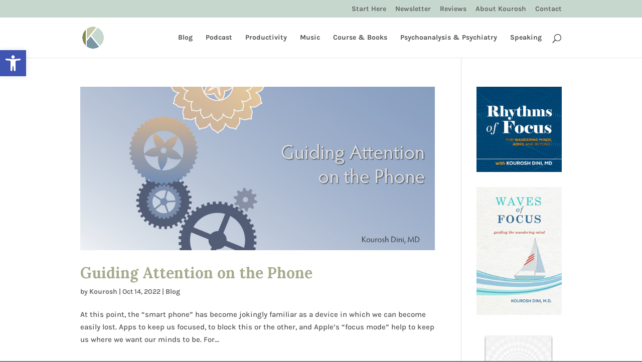

--- FILE ---
content_type: text/css
request_url: https://www.kouroshdini.com/wp-content/et-cache/global/et-divi-customizer-global.min.css?ver=1765204458
body_size: 1887
content:
body,.et_pb_column_1_2 .et_quote_content blockquote cite,.et_pb_column_1_2 .et_link_content a.et_link_main_url,.et_pb_column_1_3 .et_quote_content blockquote cite,.et_pb_column_3_8 .et_quote_content blockquote cite,.et_pb_column_1_4 .et_quote_content blockquote cite,.et_pb_blog_grid .et_quote_content blockquote cite,.et_pb_column_1_3 .et_link_content a.et_link_main_url,.et_pb_column_3_8 .et_link_content a.et_link_main_url,.et_pb_column_1_4 .et_link_content a.et_link_main_url,.et_pb_blog_grid .et_link_content a.et_link_main_url,body .et_pb_bg_layout_light .et_pb_post p,body .et_pb_bg_layout_dark .et_pb_post p{font-size:15px}.et_pb_slide_content,.et_pb_best_value{font-size:17px}body{color:#4f4f4f}h1,h2,h3,h4,h5,h6{color:#a8aa8d}#et_search_icon:hover,.mobile_menu_bar:before,.mobile_menu_bar:after,.et_toggle_slide_menu:after,.et-social-icon a:hover,.et_pb_sum,.et_pb_pricing li a,.et_pb_pricing_table_button,.et_overlay:before,.entry-summary p.price ins,.et_pb_member_social_links a:hover,.et_pb_widget li a:hover,.et_pb_filterable_portfolio .et_pb_portfolio_filters li a.active,.et_pb_filterable_portfolio .et_pb_portofolio_pagination ul li a.active,.et_pb_gallery .et_pb_gallery_pagination ul li a.active,.wp-pagenavi span.current,.wp-pagenavi a:hover,.nav-single a,.tagged_as a,.posted_in a{color:#bbbd96}.et_pb_contact_submit,.et_password_protected_form .et_submit_button,.et_pb_bg_layout_light .et_pb_newsletter_button,.comment-reply-link,.form-submit .et_pb_button,.et_pb_bg_layout_light .et_pb_promo_button,.et_pb_bg_layout_light .et_pb_more_button,.et_pb_contact p input[type="checkbox"]:checked+label i:before,.et_pb_bg_layout_light.et_pb_module.et_pb_button{color:#bbbd96}.footer-widget h4{color:#bbbd96}.et-search-form,.nav li ul,.et_mobile_menu,.footer-widget li:before,.et_pb_pricing li:before,blockquote{border-color:#bbbd96}.et_pb_counter_amount,.et_pb_featured_table .et_pb_pricing_heading,.et_quote_content,.et_link_content,.et_audio_content,.et_pb_post_slider.et_pb_bg_layout_dark,.et_slide_in_menu_container,.et_pb_contact p input[type="radio"]:checked+label i:before{background-color:#bbbd96}.container,.et_pb_row,.et_pb_slider .et_pb_container,.et_pb_fullwidth_section .et_pb_title_container,.et_pb_fullwidth_section .et_pb_title_featured_container,.et_pb_fullwidth_header:not(.et_pb_fullscreen) .et_pb_fullwidth_header_container{max-width:960px}.et_boxed_layout #page-container,.et_boxed_layout.et_non_fixed_nav.et_transparent_nav #page-container #top-header,.et_boxed_layout.et_non_fixed_nav.et_transparent_nav #page-container #main-header,.et_fixed_nav.et_boxed_layout #page-container #top-header,.et_fixed_nav.et_boxed_layout #page-container #main-header,.et_boxed_layout #page-container .container,.et_boxed_layout #page-container .et_pb_row{max-width:1120px}a{color:#608596}.nav li ul{border-color:#929497}.et_secondary_nav_enabled #page-container #top-header{background-color:#c6d8ce!important}#et-secondary-nav li ul{background-color:#c6d8ce}#et-secondary-nav li ul{background-color:#ffffff}#top-header,#top-header a{color:#666666}.et_header_style_centered .mobile_nav .select_page,.et_header_style_split .mobile_nav .select_page,.et_nav_text_color_light #top-menu>li>a,.et_nav_text_color_dark #top-menu>li>a,#top-menu a,.et_mobile_menu li a,.et_nav_text_color_light .et_mobile_menu li a,.et_nav_text_color_dark .et_mobile_menu li a,#et_search_icon:before,.et_search_form_container input,span.et_close_search_field:after,#et-top-navigation .et-cart-info{color:#4f4f4f}.et_search_form_container input::-moz-placeholder{color:#4f4f4f}.et_search_form_container input::-webkit-input-placeholder{color:#4f4f4f}.et_search_form_container input:-ms-input-placeholder{color:#4f4f4f}#top-header,#top-header a,#et-secondary-nav li li a,#top-header .et-social-icon a:before{font-size:14px}#top-menu li.current-menu-ancestor>a,#top-menu li.current-menu-item>a,#top-menu li.current_page_item>a{color:#afcebd}#main-footer{background-color:#bbbd96}#footer-widgets .footer-widget a,#footer-widgets .footer-widget li a,#footer-widgets .footer-widget li a:hover{color:#7a96a3}#main-footer .footer-widget h4,#main-footer .widget_block h1,#main-footer .widget_block h2,#main-footer .widget_block h3,#main-footer .widget_block h4,#main-footer .widget_block h5,#main-footer .widget_block h6{color:#838952}.footer-widget li:before{border-color:#838952}#main-footer .footer-widget h4,#main-footer .widget_block h1,#main-footer .widget_block h2,#main-footer .widget_block h3,#main-footer .widget_block h4,#main-footer .widget_block h5,#main-footer .widget_block h6{font-weight:bold;font-style:normal;text-transform:uppercase;text-decoration:none}#footer-widgets .footer-widget li:before{top:9.75px}#et-footer-nav{background-color:rgba(199,201,167,0.05)}.bottom-nav,.bottom-nav a,.bottom-nav li.current-menu-item a{color:#ffffff}#et-footer-nav .bottom-nav li.current-menu-item a{color:#838952}#footer-bottom{background-color:#afcebd}#footer-info,#footer-info a{color:#ffffff}#footer-bottom .et-social-icon a{color:#7a96a3}body .et_pb_button{background-color:#afcebd;border-color:#afcebd;border-radius:0px;font-weight:bold;font-style:normal;text-transform:uppercase;text-decoration:none;;letter-spacing:1px}body.et_pb_button_helper_class .et_pb_button,body.et_pb_button_helper_class .et_pb_module.et_pb_button{}body .et_pb_bg_layout_light.et_pb_button:hover,body .et_pb_bg_layout_light .et_pb_button:hover,body .et_pb_button:hover{background-color:#608596;border-color:#608596!important;border-radius:0px;letter-spacing:1px}body.home-posts #left-area .et_pb_post h2,body.archive #left-area .et_pb_post h2,body.search #left-area .et_pb_post h2,body.single .et_post_meta_wrapper h1{font-weight:bold;font-style:normal;text-transform:none;text-decoration:none}@media only screen and (min-width:981px){.et_header_style_centered.et_hide_primary_logo #main-header:not(.et-fixed-header) .logo_container,.et_header_style_centered.et_hide_fixed_logo #main-header.et-fixed-header .logo_container{height:11.88px}.et_fixed_nav #page-container .et-fixed-header#top-header{background-color:#c6d8ce!important}.et_fixed_nav #page-container .et-fixed-header#top-header #et-secondary-nav li ul{background-color:#c6d8ce}.et-fixed-header #top-menu a,.et-fixed-header #et_search_icon:before,.et-fixed-header #et_top_search .et-search-form input,.et-fixed-header .et_search_form_container input,.et-fixed-header .et_close_search_field:after,.et-fixed-header #et-top-navigation .et-cart-info{color:#4f4f4f!important}.et-fixed-header .et_search_form_container input::-moz-placeholder{color:#4f4f4f!important}.et-fixed-header .et_search_form_container input::-webkit-input-placeholder{color:#4f4f4f!important}.et-fixed-header .et_search_form_container input:-ms-input-placeholder{color:#4f4f4f!important}.et-fixed-header #top-menu li.current-menu-ancestor>a,.et-fixed-header #top-menu li.current-menu-item>a,.et-fixed-header #top-menu li.current_page_item>a{color:#afcebd!important}.et-fixed-header#top-header a{color:#666666}}@media only screen and (min-width:1200px){.et_pb_row{padding:24px 0}.et_pb_section{padding:48px 0}.single.et_pb_pagebuilder_layout.et_full_width_page .et_post_meta_wrapper{padding-top:72px}.et_pb_fullwidth_section{padding:0}}h1,h1.et_pb_contact_main_title,.et_pb_title_container h1{font-size:36px}h2,.product .related h2,.et_pb_column_1_2 .et_quote_content blockquote p{font-size:30px}h3{font-size:26px}h4,.et_pb_circle_counter h3,.et_pb_number_counter h3,.et_pb_column_1_3 .et_pb_post h2,.et_pb_column_1_4 .et_pb_post h2,.et_pb_blog_grid h2,.et_pb_column_1_3 .et_quote_content blockquote p,.et_pb_column_3_8 .et_quote_content blockquote p,.et_pb_column_1_4 .et_quote_content blockquote p,.et_pb_blog_grid .et_quote_content blockquote p,.et_pb_column_1_3 .et_link_content h2,.et_pb_column_3_8 .et_link_content h2,.et_pb_column_1_4 .et_link_content h2,.et_pb_blog_grid .et_link_content h2,.et_pb_column_1_3 .et_audio_content h2,.et_pb_column_3_8 .et_audio_content h2,.et_pb_column_1_4 .et_audio_content h2,.et_pb_blog_grid .et_audio_content h2,.et_pb_column_3_8 .et_pb_audio_module_content h2,.et_pb_column_1_3 .et_pb_audio_module_content h2,.et_pb_gallery_grid .et_pb_gallery_item h3,.et_pb_portfolio_grid .et_pb_portfolio_item h2,.et_pb_filterable_portfolio_grid .et_pb_portfolio_item h2{font-size:21px}h5{font-size:19px}h6{font-size:16px}.et_pb_slide_description .et_pb_slide_title{font-size:55px}.et_pb_gallery_grid .et_pb_gallery_item h3,.et_pb_portfolio_grid .et_pb_portfolio_item h2,.et_pb_filterable_portfolio_grid .et_pb_portfolio_item h2,.et_pb_column_1_4 .et_pb_audio_module_content h2{font-size:19px}	h1,h2,h3,h4,h5,h6{font-family:'Lora',Georgia,"Times New Roman",serif}body,input,textarea,select{font-family:'Karla',Helvetica,Arial,Lucida,sans-serif}.et_pb_button{font-family:'Karla',Helvetica,Arial,Lucida,sans-serif}#main-header,#et-top-navigation{font-family:'Karla',Helvetica,Arial,Lucida,sans-serif}#top-header .container{font-family:'Karla',Helvetica,Arial,Lucida,sans-serif}#main-header{z-index:999}.comment_area{margin-left:40px;margin-top:20px}.comment_postinfo{margin-left:40px}.comment_avatar img{width:50px}#main-header{z-index:999}.comment_area{margin-left:40px;margin-top:20px}.comment_postinfo{margin-left:40px}.comment_avatar img{width:50px}.custom-slider .et_pb_slide_image img{max-height:none!important}h1{color:#7a96a3}#gform_submit_button_1{background-color:#c5d7cd!important;color:#ffffff!important;padding:10px 20px 10px 20px!important;border:none!important}#gform_submit_button_7{background-color:#c5d7cd!important;color:#ffffff!important;padding:10px 20px 10px 20px!important;border:none!important}a:hover{text-decoration:underline!important}a{font-weight:700}.custom-slider .et_pb_slide_image img{max-height:none!important}